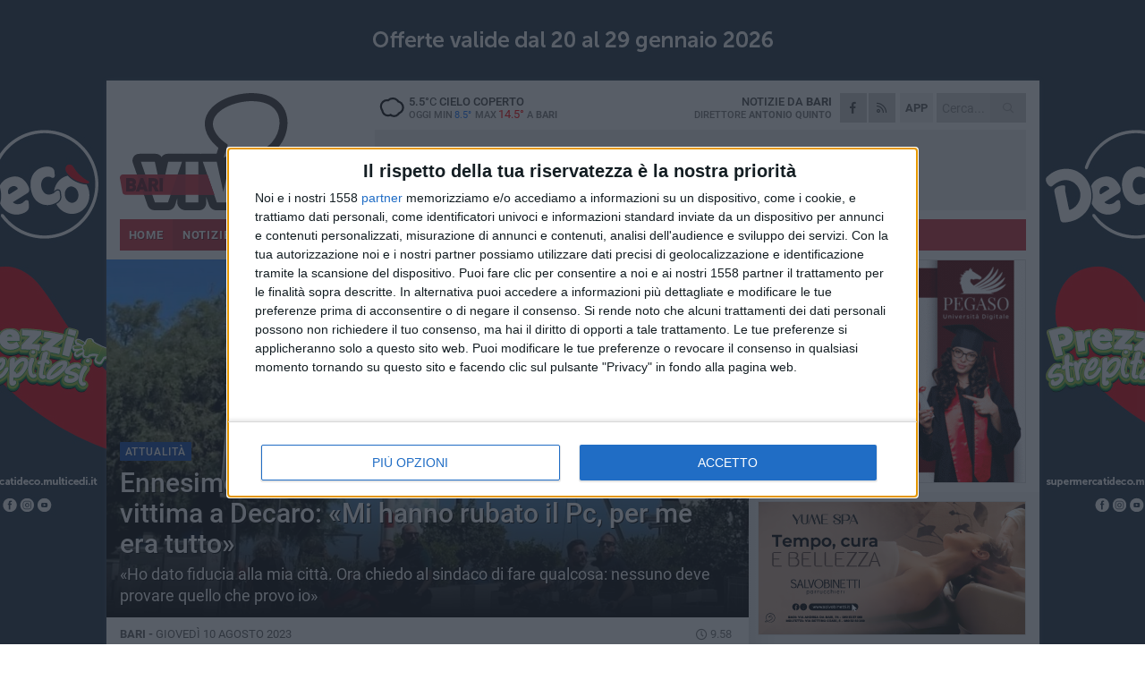

--- FILE ---
content_type: text/html; charset=utf-8
request_url: https://www.bariviva.it/notizie/ennesimo-furto-a-pane-e-pomodoro-la-lettera-della-vittima-a-decaro-mi-hanno-rubato-il-pc-per-me-era-tutto/
body_size: 20307
content:
<!DOCTYPE html>
<html lang="it" class="response svg fxd ">
<head prefix="og: http://ogp.me/ns# fb: http://ogp.me/ns/fb#">
    <title>Bari: Ennesimo furto a Pane e pomodoro, la lettera della vittima a Decaro: &#171;Mi hanno rubato il Pc, per me era tutto&#187;</title>
    <meta name="description" content="&#171;Ho dato fiducia alla mia citt&#224;. Ora chiedo al sindaco di fare qualcosa: nessuno deve provare quello che provo io&#187; " />
<meta name="viewport" content="width=device-width, initial-scale=1.0">    <meta name="apple-mobile-web-app-title" content="BariViva">
    <meta name="apple-mobile-web-app-status-bar-style" content="black-translucent">
<link rel="canonical" href="https://www.bariviva.it/notizie/ennesimo-furto-a-pane-e-pomodoro-la-lettera-della-vittima-a-decaro-mi-hanno-rubato-il-pc-per-me-era-tutto/" />    <link rel="amphtml" href="https://www.bariviva.it/amp/notizie/ennesimo-furto-a-pane-e-pomodoro-la-lettera-della-vittima-a-decaro-mi-hanno-rubato-il-pc-per-me-era-tutto/" />                    <link rel="apple-touch-icon" href="https://static.gocity.it/bariviva/img/touch-60.png">
    <link rel="apple-touch-icon" sizes="76x76" href="https://static.gocity.it/bariviva/img/touch-76.png">
    <link rel="apple-touch-icon" sizes="120x120" href="https://static.gocity.it/bariviva/img/touch-120.png">
    <link rel="apple-touch-icon" sizes="152x152" href="https://static.gocity.it/bariviva/img/touch-152.png">
    <link rel="icon" href="https://static.gocity.it/bariviva/img/favicon.ico" type="image/x-icon" />
    <link rel="icon" type="image/png" href="https://static.gocity.it/bariviva/img/favicon-32x32.png" sizes="32x32" />
    <link rel="icon" type="image/png" href="https://static.gocity.it/bariviva/img/favicon-16x16.png" sizes="16x16" />
    <link rel="alternate" type="application/rss+xml" href="https://www.bariviva.it/rss/" title="RSS feed BariViva" />
    <meta property="og:type" content="article" />
<meta property="og:url" content="https://www.bariviva.it/notizie/ennesimo-furto-a-pane-e-pomodoro-la-lettera-della-vittima-a-decaro-mi-hanno-rubato-il-pc-per-me-era-tutto/" />    <meta property="og:site_name" content="BariViva" />
<meta property="fb:app_id" content="468709354289690" />    <meta property="fb:pages" content="117976425539553" /><meta property="article:publisher" content="117976425539553" />    <meta property="og:title" content="Ennesimo furto a Pane e pomodoro, la lettera della vittima a Decaro: &#171;Mi hanno rubato il Pc, per me era tutto&#187;" />
    <meta property="og:description" content="&#171;Ho dato fiducia alla mia citt&#224;. Ora chiedo al sindaco di fare qualcosa: nessuno deve provare quello che provo io&#187; " />
    <meta property="og:image" content="https://bari.gocity.it/library/media/fb_img_1658212512577.jpg" />
    <meta property="article:section" content="Attualit&#224;" />
    <meta property="article:published_time" content="2023-08-10T07:58:51 GMT" />
    <meta property="article:modified_time" content="2023-08-10T07:58:51 GMT" />
<meta name="language" content="italian" /><meta name="google-site-verification" content="itugB4OP8UW48JFAh7S8iI_7HnJQH8sYlug-j7RgZtc" /><meta name="msvalidate.01" content="4BFAE9A7E4A3E9C22EA5C6CCD2C5FDE3" />    <link href="/bundles/css?v=dEeyNGnslQSdMQALmI0cEwyeZYLMDaeLtsKTp10fewU1" rel="preload" as="style" /><link href="/bundles/css?v=dEeyNGnslQSdMQALmI0cEwyeZYLMDaeLtsKTp10fewU1" rel="stylesheet"/>

    <link href="/bundles/deferred?v=EI2w7refD0IkrP_INU39w6BvGGKgAPw3aeDdDjBHlqI1" rel="preload" as="style" /><link href="/bundles/deferred?v=EI2w7refD0IkrP_INU39w6BvGGKgAPw3aeDdDjBHlqI1" rel="stylesheet"/>

    <link href="/bundles/icons?v=6URXDt_XKQp7_YTGi-536yZGVljGYpsX7yKYSj3eWm01" rel="preload" as="style" /><link href="/bundles/icons?v=6URXDt_XKQp7_YTGi-536yZGVljGYpsX7yKYSj3eWm01" rel="stylesheet"/>

    <link href="/style?v=142320" rel="stylesheet"><link href="/style?v=142320" rel="stylesheet" /><style>.svg #site-logo { background-image: url('https://static.gocity.it/bariviva/img/logo.svg');} .xmas.svg #site-logo { background-image: url('https://static.gocity.it/bariviva/img/logo-xmas.svg');} .svg .report-index #site .content, .report #site .content .section-logo span {background-image:url('https://static.gocity.it/bariviva/img/ireport.svg');} @media only screen and (max-width: 1023px) {.response.svg .collapse #site-logo { background-image: url('https://static.gocity.it/bariviva/img/logo-text-inv.svg'); }.response.svg.xmas .collapse #site-logo { background-image: url('https://static.gocity.it/bariviva/img/logo-text-inv-xmas.svg');}}
.ads-exp, .ads-exp a{max-height:70px;}</style>
    <script type="application/ld+json">[{ "@context": "http://schema.org", "@type":"WebSite","@id":"#website","name":"BariViva", "alternateName":"BariViva", "url":"https://www.bariviva.it", "potentialAction":{ "@type":"SearchAction","target":"https://www.bariviva.it/cerca/?search={search_term_string}","query-input":"required name=search_term_string"}}, { "@context": "http://schema.org", "@type":"Organization","@id":"#organization","name":"Viva Network","url":"http://www.vivanetwork.it", "logo":"http://www.vivanetwork.it/images/viva-network-logo.png", "sameAs":["https://www.facebook.com/viva24/"]}]</script>
    
        <script type="application/ld+json">{ "@context": "http://schema.org", "@type" : "NewsArticle", "headline" : "Ennesimo furto a Pane e pomodoro, la lettera della vittima a Decaro: «Mi hanno rubato il Pc, per me era tutto»", "alternativeHeadline" : "Ennesimo furto a Pane e pomodoro, la lettera della vittima a Decaro: «Mi hanno rubato il Pc, per me era tutto». «Ho dato fiducia alla mia città. Ora chiedo al sindaco di fare qualcosa: nessuno deve provare quello che provo io» ", "articleSection": "Attualità", "author":{"@type":"Person","name":"BariViva"}, "dateCreated" : "2023-08-10T07:58:51Z", "datePublished" : "2023-08-10T07:58:51Z", "dateModified" : "2023-08-10T07:58:51Z", "publisher":{"@type":"Organization","name":"BariViva", "logo":{"@type":"ImageObject","url":"https://static.gocity.it/bariviva/img/logo-text.png", "width" : 239, "height" : 36}}, "description" : "Un ennesimo furto è andato in scena nelle scorse ore a Pane e pomodoro, la più frequentata spiaggia cittadina. Vittime, stavolta, sono due ragazzi, che si sono addormentati in spiaggia e al risveglio si sono ritrovati completamente \"ripuliti\".Uno dei due ha deciso di denunciare il fatto scrivendo una lettera al sindaco Antonio Decaro:Dopo un'intera giornata fra carabinieri, posta, banca, ore a scavare nella sabbia (sotto gli occhi giudicanti e divertiti dei bagnanti) alla ricerca disperata e speranzosa di ritrovare qualcosa, ormai stanco e con lo stomaco definitivamente chiuso, mi ritrovo qui...", "mainEntityOfPage":{"@type":"URL"}, "url" : "https://www.bariviva.it/notizie/ennesimo-furto-a-pane-e-pomodoro-la-lettera-della-vittima-a-decaro-mi-hanno-rubato-il-pc-per-me-era-tutto/", "image":{"@type":"ImageObject","url":"https://bari.gocity.it/library/media/fb_img_1658212512577.jpg", "width":986, "height":657}}</script>

    
        <style>
    .bubble-color .btn.btn-action { background-color: #1549A2; border-color: #2E5EB3; box-shadow: 0px 1px 0px #123D88; }
    .bubble-color h3.story-title, .bubble-color span.story-title, div.bubble.bubble-color { background-color: #174dab; border-right: solid 4px #144599; }
    span.bubble-arrow.bubble-color { border-color: #174dab transparent transparent transparent; }
    div.bubble.bubble-color img { border-color: #123D88; }
    .page-index .index span.title { color: #174dab; }
        </style>

    <script async src="//pagead2.googlesyndication.com/pagead/js/adsbygoogle.js"></script>
<link rel="stylesheet" href="https://assets.evolutionadv.it/networkviva_it/networkviva_it-CLS.css"><script src="https://assets.evolutionadv.it/networkviva_it/networkviva_it.new.js" data-cfasync="false"></script>    </head>
<body class="non-graphic collapse splitted news ">
    
    <span class="ads-skin-containter" data-url="/adv/skin/99/"></span>
    <div id="site">
        <div id="main" class="container">
            <div id="header-wrapper">
    <div class="container">
        <header id="header">
            <div id="header-overlay"></div>
            <div id="header-main">
                <div id="header-logo">                    <div id="site-logo" >
                        <a href="/">BariViva</a>
                        <img class="print" src="https://static.gocity.it/bariviva/img/logo.png" />
                    </div>
                    <div id="header-fanpage">
                        <div id="fanpage">
                        <span class="fan-counter">13.392</span>
                            <a id="fanpage-button" href="https://www.facebook.com/bariviva.it/" target="_blank" rel="nofollow">FANPAGE</a>
                        </div>
                    </div>
                </div>
                <div id="header-logo-url" class="print">bariviva.it</div>
                <div id="header-middle">
                    <div id="header-middle-top">
                        <div id="header-meteo">
    <a href="/meteo/" title="Previsioni meteo a Bari"><div id="meteo-header" class="meteo-icon"><canvas width="28" height="28" data-icon="04n" data-color="" class="icon"></canvas></div></a>
        <div class="meteo">
            <a href="/meteo/" title="Previsioni meteo a Bari">
5.5<span>°C</span> cielo coperto                <div class="meteo-temp">Oggi Min<span class="meteo-min">8.5°</span>Max<span class="meteo-max">14.5°</span> a <strong>Bari</strong></div>
            </a>
        </div>

                        </div>
                        <div class="search-block">
                            <form action="/cerca/" method="GET">
                                <input type="search" class="search" name="search" placeholder="Cerca..." />
                                <button class="icon"><i class="far fa-search"></i></button>
                            </form>
                        </div>
<a href="http://m.bariviva.it/apps/download/"   target="_blank"  >
                            <div id="header-app">APP</div>
                        </a>                        <div id="header-social">
                            <a href="https://www.facebook.com/bariviva.it" target="_blank"><i class="fab fa-facebook-f social social-facebook"></i></a>                            <a href="/rss/" title="BariViva - Feed Rss"><i class="far fa-rss social social-rss"></i></a>
                        </div>
                        <div id="header-daily">
                            <p class="tagline">Notizie da <strong>Bari</strong><span>Direttore <strong>Antonio Quinto</strong></span></p>
                        </div>
                        <div class="clear"></div>
                    </div>
                    <div id="header-banner">

<div class="ads-containter" data-url="/adv/banner/5/"></div>
                    </div>
                    <div class="clear"></div>
                </div>
                <button type="button" id="menu-toggle" class="btn header-btn">
                    <span class="far fa-2x fa-bars"></span>
                    <span class="btn-undertext">Menu</span>
                </button><div id="mobile-weather">    <a href="/meteo/" title="Previsioni meteo a Bari"><div id="mobile-meteo-header" class="meteo-icon"><canvas width="28" height="28" data-icon="04n" data-color="white" class="icon"></canvas></div></a>
        <div class="meteo">
            <a href="/meteo/" title="Previsioni meteo a Bari">
5.5<span>°C</span> cielo coperto                <div class="meteo-temp">Oggi Min<span class="meteo-min">8.5°</span>Max<span class="meteo-max">14.5°</span> a <strong>Bari</strong></div>
            </a>
        </div>
</div>
            </div>
            <div class="clear"></div>
            <div id="menu">
                <nav>
                    <ul>

            <li class="firstitem">
                <a href="/" >HOME</a>
            </li>
            <li class="open">
                <a href="/notizie/" >NOTIZIE</a>
                <span class="expander"></span>
                <ul>
<li ><a href="/notizie/?cat=la-citta">Vita di città</a></li>
<li ><a href="/notizie/?cat=servizi-sociali">Servizi sociali</a></li>
<li ><a href="/notizie/?cat=territorio">Territorio</a></li>
<li ><a href="/notizie/?cat=bandi-e-concorsi">Bandi e concorsi</a></li>
<li class="open"><a href="/notizie/?cat=attualita">Attualità</a></li>
<li ><a href="/notizie/?cat=speciale">Speciale</a></li>
<li ><a href="/notizie/?cat=cronaca">Cronaca</a></li>
<li ><a href="/notizie/?cat=politica">Politica</a></li>
<li ><a href="/notizie/?cat=palazzo-di-citta">Enti locali</a></li>
<li ><a href="/notizie/?cat=turismo">Turismo</a></li>
                </ul>
            </li>
            <li >
                <a href="/sport/" >SPORT</a>
                <span class="expander"></span>
                <ul>
<li ><a href="/sport/?cat=calcio">Calcio</a></li>
<li ><a href="/sport/?cat=nuoto">Nuoto</a></li>
<li ><a href="/sport/?cat=arti-marziali">Arti Marziali</a></li>
<li ><a href="/sport/?cat=tennis">Tennis</a></li>
<li ><a href="/sport/?cat=volley">Volley</a></li>
<li ><a href="/sport/?cat=altri-sport">Altri sport</a></li>
                </ul>
            </li>
            <li >
                <a href="/rubriche/" >RUBRICHE</a>
                <span class="expander"></span>
                <ul>
<li ><a href="/rubriche/t-innova-per-la-tua-impresa/">T-innova per la tua impresa</a></li>
<li ><a href="/rubriche/il-mondo-wealth-management/">Il Mondo Wealth Management</a></li>
                </ul>
            </li>
            <li >
                <a href="/eventi/" >AGENDA</a>
            </li>
            <li >
                <a href="/ireport/" >iREPORT</a>
            </li>
            <li >
                <a href="/meteo/" >METEO</a>
            </li>
            <li >
                <a href="/video/" >VIDEO</a>
            </li>
            <li >
                <a href="/elezioni/" >AMMINISTRATIVE</a>
            </li>
<li class="search-block">
    <form action="/cerca/" method="GET">
        <input type="search" class="search" name="search" placeholder="Cerca..." />
        <button class="icon"><i class="far fa-search"></i></button>
    </form>
</li>
                    </ul>
                </nav>
            </div>
          </header>
    </div>
    <div class="clear"></div>
</div>


            <div class="ads-containter ads-mega ads-mega-page" data-url="/adv/banner/108/"></div>
            <div id="gctyvvadblck"></div>
            <div class="content-wrapper ">
                
                <div class="content-side-wrapper content-first">
                    
    <div class="content categorized">
        <article class=" mode2">
            <ul class="breadcrumbs noborder"><li><i class="far fa-angle-right"></i><a href="/" title="Home">Home</a></li><li><i class="far fa-angle-right"></i><a href="/notizie/" title="Notizie e aggiornamenti">Notizie e aggiornamenti</a></li></ul><script type="application/ld+json">{ "@context": "http://schema.org", "@type" : "BreadcrumbList", "itemListElement": [{ "@type": "ListItem", "position": 1, "item": { "@id": "https://www.bariviva.it/", "name": "Home" } },{ "@type": "ListItem", "position": 2, "item": { "@id": "https://www.bariviva.it/notizie/", "name": "Notizie e aggiornamenti" } }]}</script>
            <header>
                <figure><img src="https://bari.gocity.it/library/media/fb_img_1658212512577.jpg" class="responsive content-img" alt="Polizia a Pane e Pomodoro" /><figcaption class="content-img-caption">Polizia a Pane e Pomodoro</figcaption></figure>
                <div>
                    <span class="category"  style="color:#174dab; background-color:#174dab">Attualità</span><h1>Ennesimo furto a Pane e pomodoro, la lettera della vittima a Decaro: «Mi hanno rubato il Pc, per me era tutto»</h1><p class="tagline">«Ho dato fiducia alla mia città. Ora chiedo al sindaco di fare qualcosa: nessuno deve provare quello che provo io» <span></span></p>
                </div>
            </header>
            <div class="clear"></div>
            <div class="contentdate">
                <span class="datezone">Bari - </span>giovedì 10 agosto 2023
<span class="datetime"><i class="far fa-clock"></i> 9.58</span>                                            </div>
            <div class="ads-containter ads-page ads-content" data-url="/adv/banner/80/"></div>            <div class="sharing" data-url="https://www.bariviva.it/notizie/ennesimo-furto-a-pane-e-pomodoro-la-lettera-della-vittima-a-decaro-mi-hanno-rubato-il-pc-per-me-era-tutto/" data-title="Bari: Ennesimo furto a Pane e pomodoro, la lettera della vittima a Decaro: &#171;Mi hanno rubato il Pc, per me era tutto&#187;" data-counter="23" data-comments="0" data-app="468709354289690"></div>
            
            <div class="clear"></div>
            <div class="ads-containter ads-custom " ><div id="video-evo-player" class="player_evolution"><span class="evo-label-logo">Powered by <a target="_blank" href="https://evolutiongroup.digital/"><img src="https://evolutiongroup.digital/wp-content/themes/evolution_group/assets/static/logo/logo-evolutiongroup-black.svg" alt="powered by evolution group"></a></span></div></div>
            
            <div class="p first">Un ennesimo furto è andato in scena nelle scorse ore a Pane e pomodoro, la più frequentata spiaggia cittadina. Vittime, stavolta, sono due ragazzi, che si sono addormentati in spiaggia e al risveglio si sono ritrovati completamente "ripuliti".<br /><br />Uno dei due ha deciso di denunciare il fatto scrivendo una lettera al sindaco Antonio Decaro:<br /><br /><em>Dopo un'intera giornata fra carabinieri, posta, banca, ore a scavare nella sabbia (sotto gli occhi giudicanti e divertiti dei bagnanti) alla ricerca disperata e speranzosa di ritrovare qualcosa, ormai stanco e con lo stomaco definitivamente chiuso, mi ritrovo qui a scriverle di come due normalissimi ragazzi hanno deciso, o meglio, speravano, di passare una tranquilla serata su quella spiaggia che dovrebbe essere un punto di ritrovo, una perla della nostra città, ma che hanno commesso l'imperdonabile errore di addormentarsi per 30, massimo 40 minuti. Ed è così che, come solo nelle migliori favole accade, puff come per magia erano sparite tutte le nostre borse, con annessi documenti, chiavi dell'auto, cellulare, carte di credito, una chiavetta con foto personali, ricordi e ciliegina sulla torta, un bel MacBook, di cui principalmente non mi interessa il valore economico, ossia i 2mila euro che ora non posso permettermi di spendere per riacquistarlo, dato che intelligentemente ho deciso di morire di fame facendo il musicista; ma un valore non posso darlo a tutto il lavoro, i progetti, le registrazioni create in questi tre anni, tutto ciò che preparavo per il mio futuro. Di questo forse loro non ne sapranno mai nulla, invece io, non potrò perdonarmelo mai, perché mi hanno tolto TUTTO, ecco cos'era per me quel pc, il mio passato, ma anche il mio futuro e non posso che colpevolizzarmi per aver dato scioccamente fiducia alla mia città e a chi la abita, ovviamente non eravamo soli in spiaggia, ma nessuno ha visto niente. Quello che le chiedo io, da umile cittadino, senza alcuna intenzione di colpevolizzarla, è di provare a fare qualcosa, che siano controlli, videosorveglianza, luci, o qualsiasi altro provvedimento che sicuramente, chi di competenza, meglio sa essere utile rispetto ad un ragazzo incosciente, che con le sue parole colme di rabbia e ribrezzo, spera solo che nessun altro mai possa provare quello che abbiamo vissuto noi in queste ore.</em><div class="fb-quote"></div></div>
                    </article>
        
        <ul class="tags bottom"><li>Pane e Pomodoro</li></ul>

    <div class="index-wrapper">
        <div class="index-list index-list-mode10 index-list-2">
                <div class="index">
                    
<a href="/notizie/amleto-magellano-ucciso-da-almeno-dieci-coltellate-fatale-il-colpo-al-cuore/" ><div class="boxed-img"><img src="https://bari.gocity.it/library/media/bigbox_amleto_magellano(1).jpg" alt="Amleto Magellano ucciso da almeno dieci coltellate, fatale il colpo al cuore" /></div></a>                                        <div class="boxed-title boxed-title-dated ">
<span class="date">
                                
                                21 gennaio 2026
                            </span>                        <span class="title"><a href="/notizie/amleto-magellano-ucciso-da-almeno-dieci-coltellate-fatale-il-colpo-al-cuore/" >Amleto Magellano ucciso da almeno dieci coltellate, fatale il colpo al cuore</a></span>
                                            </div>
                </div>
                <div class="index">
                    
<a href="/notizie/spaccio-di-droga-tre-arresti-dei-carabinieri-a-bitritto/" ><div class="boxed-img"><img src="https://bari.gocity.it/library/media/bigbox_3_(1)(1).jpg" alt="Spaccio di droga, tre arresti dei Carabinieri a Bitritto" /></div></a>                                        <div class="boxed-title boxed-title-dated ">
<span class="date">
                                
                                21 gennaio 2026
                            </span>                        <span class="title"><a href="/notizie/spaccio-di-droga-tre-arresti-dei-carabinieri-a-bitritto/" >Spaccio di droga, tre arresti dei Carabinieri a Bitritto</a></span>
                                            </div>
                </div>
        </div>
    </div>
        
<div class="ads-containter ads-custom  ads-page ads-content ads-content-btm"><div class="PCT2587"><script>if("none"!=window.getComputedStyle(document.currentScript.parentElement.parentElement).getPropertyValue("display")){var e=document.createElement("ins");e.setAttribute("data-revive-zoneid","2587"),e.setAttribute("data-revive-id","e590432163035a6e5fc26dac29dd7e0b"),document.currentScript.parentElement.appendChild(e)}</script><script async src="//adv.presscommtech.com/www/delivery/asyncjs.php"></script></div></div>
        <div class="comments" id="comments"><div class="fb-comments" data-href="https://www.bariviva.it/notizie/ennesimo-furto-a-pane-e-pomodoro-la-lettera-della-vittima-a-decaro-mi-hanno-rubato-il-pc-per-me-era-tutto/" data-width="100%" data-numposts="5" ></div><div class="clear"></div></div>
        <ins data-revive-zoneid="2584" data-revive-id="e590432163035a6e5fc26dac29dd7e0b"></ins><script async src="//adv.presscommtech.com/www/delivery/asyncjs.php"></script>
<div class="ads-containter ads-page" data-url="/adv/banner/93/"></div>
<div class="ads-containter ads-page" data-url="/adv/banner/81/"></div>
 <div class="ads ads-responsive g-ads" ><ins class="adsbygoogle" style="display:block;width:468px;height:60px" data-ad-client="ca-pub-7787459891407465" data-ad-slot="7721169835" ></ins><script>(adsbygoogle = window.adsbygoogle || []).push({});</script></div>
        
            <div class="story-wrapper tag-story">
            <span class="story-title bubble">Altri contenuti a tema</span>
            <span class="bubble-arrow"></span>
        <div class="story-list">
                <div class="story ">
                        
                            <a href="/notizie/terzo-aperitivo-ecologico-a-bari-venerdi-a-pane-e-pomodoro-per-ripulire-la-spiaggia/" >
                                <img src="https://bari.gocity.it/library/media/big_raw_bus_1.jpg" alt="Terzo aperitivo ecologico a Bari, venerd&#236; a Pane e Pomodoro per ripulire la spiaggia" />
                            </a>
                                                                        <span class="storycategory"   style="color:#853d4e;background-color:#853d4e"  >Vita di città</span>                        <span class="title"><a href="/notizie/terzo-aperitivo-ecologico-a-bari-venerdi-a-pane-e-pomodoro-per-ripulire-la-spiaggia/" >Terzo aperitivo ecologico a Bari, venerd&#236; a Pane e Pomodoro per ripulire la spiaggia</a></span>
<span class="subtitle">In programma dalle 18 talk divulgativo, un’attivit&#224; di clean up e un momento conviviale finale</span>                </div>
                <div class="story ">
                        
                            <a href="/notizie/presunte-molestie-ad-una-bambina-scoppia-il-caos-a-pane-e-pomodoro/" >
                                <img src="https://bari.gocity.it/library/media/big_img_20220514_153349_1.jpg" alt="Presunte molestie ad una bambina: scoppia il caos a Pane e Pomodoro" />
                            </a>
                                                                        <span class="storycategory"   style="color:#CA173C;background-color:#CA173C"  >Cronaca</span>                        <span class="title"><a href="/notizie/presunte-molestie-ad-una-bambina-scoppia-il-caos-a-pane-e-pomodoro/" >Presunte molestie ad una bambina: scoppia il caos a Pane e Pomodoro</a></span>
<span class="subtitle">L&#39;episodio &#232; accaduto nella mattinata di domenica 21 settembre</span>                </div>
                <div class="story ">
                        
                            <a href="/notizie/lupo-racconta-spettacolo-per-bimbi-alla-spiagga-di-pane-e-pomodoro/" >
                                <img src="https://bari.gocity.it/library/media/big_marianna_di_muro_live.jpg" alt="“Lupo racconta”, spettacolo per bimbi alla spiagga di &quot;Pane e Pomodoro&quot;" />
                            </a>
                                                                        <span class="storycategory"   style="color:#2774C9;background-color:#2774C9"  >Eventi e cultura</span>                        <span class="title"><a href="/notizie/lupo-racconta-spettacolo-per-bimbi-alla-spiagga-di-pane-e-pomodoro/" >“Lupo racconta”, spettacolo per bimbi alla spiagga di &quot;Pane e Pomodoro&quot;</a></span>
<span class="subtitle">Appuntamento sabato 16 agosto con l&#39;associazione Madim&#249;</span>                </div>
                <div class="story ">
                        
                            <a href="/notizie/luce-a-pane-e-pomodoro-rafforzata-illuminazione-sulla-spiaggia-di-bari/" >
                                <img src="https://bari.gocity.it/library/media/big_31_07_25_rafforzato_l_impianto_di_pubblica_illuminazione_sulla_spiaggia_di_pane_e_pomodoro_2j.jpg" alt="Luce a Pane e Pomodoro: rafforzata illuminazione sulla spiaggia di Bari" />
                            </a>
                                                                        <span class="storycategory"   style="color:#137738;background-color:#137738"  >Territorio</span>                        <span class="title"><a href="/notizie/luce-a-pane-e-pomodoro-rafforzata-illuminazione-sulla-spiaggia-di-bari/" >Luce a Pane e Pomodoro: rafforzata illuminazione sulla spiaggia di Bari</a></span>
<span class="subtitle">Operazioni di potenziamento e ampliamento dell&#39;impianto di pubblica illuminazione</span>                </div>
                <div class="story ">
                        
                            <a href="/notizie/si-denuda-davanti-ad-una-minore-e-rischia-il-linciaggio-a-pane-e-pomodoro/" >
                                <img src="https://bari.gocity.it/library/media/big_bari(16).jpg" alt="Si denuda davanti ad una minore e rischia il linciaggio a Pane e Pomodoro" />
                            </a>
                                                                        <span class="storycategory"   style="color:#CA173C;background-color:#CA173C"  >Cronaca</span>                        <span class="title"><a href="/notizie/si-denuda-davanti-ad-una-minore-e-rischia-il-linciaggio-a-pane-e-pomodoro/" >Si denuda davanti ad una minore e rischia il linciaggio a Pane e Pomodoro</a></span>
<span class="subtitle">Sul posto tempestivo l&#39;intervento della Polizia Locale</span>                </div>
                <div class="story ">
                        
                            <a href="/notizie/la-magia-delle-lanterne-ha-illuminato-il-mare-di-pane-e-pomodoro/" >
                                <img src="https://bari.gocity.it/library/media/big_img_20241224_wa0012.jpg" alt="La magia delle lanterne ha illuminato il mare di Pane e Pomodoro" />
                            </a>
                                                                                                <span class="title"><a href="/notizie/la-magia-delle-lanterne-ha-illuminato-il-mare-di-pane-e-pomodoro/" >La magia delle lanterne ha illuminato il mare di Pane e Pomodoro</a></span>
<span class="subtitle">&quot;La cerimonia delle lanterne&quot; di Lilt &#232; andata in scena domenica sera a Bari</span>                </div>
                <div class="story ">
                        
                            <a href="/notizie/la-cerimonia-delle-lanterne-la-lilt-bari-accende-la-speranza-sulla-spiaggia-di-pane-e-pomodoro/" >
                                <img src="https://bari.gocity.it/library/media/big_fb_img_1502707495235.jpg" alt="&quot;La Cerimonia delle Lanterne&quot;. La LILT Bari accende la speranza sulla spiaggia di Pane e Pomodoro" />
                            </a>
                                                                                                <span class="title"><a href="/notizie/la-cerimonia-delle-lanterne-la-lilt-bari-accende-la-speranza-sulla-spiaggia-di-pane-e-pomodoro/" >&quot;La Cerimonia delle Lanterne&quot;. La LILT Bari accende la speranza sulla spiaggia di Pane e Pomodoro</a></span>
<span class="subtitle">Appuntamento domenica 22 dicembre all&#39;imbrunire</span>                </div>
                <div class="story ">
                        
                            <a href="/notizie/maltempo-a-bari-torna-il-divieto-di-balneazione-a-pane-e-pomodoro/" >
                                <img src="https://bari.gocity.it/library/media/big_lo_stop_a_pane_e_pomodoroj.jpg" alt="Maltempo a Bari, torna il divieto di balneazione a Pane e Pomodoro" />
                            </a>
                                                                                                <span class="title"><a href="/notizie/maltempo-a-bari-torna-il-divieto-di-balneazione-a-pane-e-pomodoro/" >Maltempo a Bari, torna il divieto di balneazione a Pane e Pomodoro</a></span>
<span class="subtitle">Le intense piogge di ieri hanno fatto emergere di nuovo il problema, prima volta quest&#39; anno</span>                </div>
        </div>
    </div>

<div class="ads-containter ads-custom  ads-page ads-content"><div class="PCT2588"><script>if("none"!=window.getComputedStyle(document.currentScript.parentElement.parentElement).getPropertyValue("display")){var e=document.createElement("ins");e.setAttribute("data-revive-zoneid","2588"),e.setAttribute("data-revive-id","e590432163035a6e5fc26dac29dd7e0b"),document.currentScript.parentElement.appendChild(e)}</script><script async src="//adv.presscommtech.com/www/delivery/asyncjs.php"></script></div></div>
<div class="banner banner-color banner-newsletter">
    <div class="banner-right-side">
        <div class="banner-right-side-inside">
            <span class="newsletter-title">Iscriviti alla Newsletter</span>
<form action="/newsletter/" data-ajax="true" data-ajax-loading="#newsletter-loading" data-ajax-mode="replace" data-ajax-update="#newsletter-result" id="form0" method="post">                <input class="text buttoned" name="email" id="email" placeholder="Indirizzo e-mail" data-val="true" type="email" />
                        <button type="submit" class="button buttoned" id="newsletter-signup">Iscriviti</button>
                        <span class="newsletter-result" id="newsletter-result"></span>
                        <span class="newsletter-loading" id="newsletter-loading" style="display:none"><img src="/contents/img/UI/rolling.gif" alt="loading"/></span>
                        <span class="newsletter-validation-error" data-valmsg-for="email" data-valmsg-replace="true"></span>
</form>        </div><span class="bubble-arrow"></span>
        <span class="newsletter-info">Iscrivendoti accetti i <a href="/info/privacy/newsletter/" rel="nofollow">termini</a> e la <a href="/info/privacy/" rel="nofollow">privacy policy</a></span>
    </div>
    <div class="banner-left-side">
        <img src="/contents/img/UI/newsletter-email.png" alt="Newsletter" width="100"/>
        <div class="clear"></div>
        Ricevi aggiornamenti e contenuti da Bari <span>gratis</span> nella tua e-mail
    </div>
    <div class="clear"></div>
</div>
        
    <div class="index-wrapper">
        <div class="index-list index-list-mode10 index-list-8">
                <div class="index">
                    
<a href="/sport/mercato-ssc-bari-mavraj-ceduto-in-polonia/" ><div class="boxed-img"><img src="https://bari.gocity.it/library/media/bigbox_616821558_1324514076383296_8927088126085062493_n.jpg" alt="Mercato SSC Bari, Mavraj ceduto in Polonia" /></div></a>                                        <div class="boxed-title boxed-title-dated ">
<span class="date">
                                
                                21 gennaio 2026
                            </span>                        <span class="title"><a href="/sport/mercato-ssc-bari-mavraj-ceduto-in-polonia/" >Mercato SSC Bari, Mavraj ceduto in Polonia</a></span>
                                            </div>
                </div>
                <div class="index">
                    
<a href="/notizie/doppio-incidente-sulla-tangenziale-di-bari/" ><div class="boxed-img"><img src="https://bari.gocity.it/library/media/bigbox_618694830_933982485644834_8083220757417911413_n_(1).jpg" alt="Doppio incidente sulla tangenziale di Bari" /></div></a>                                        <div class="boxed-title boxed-title-dated ">
<span class="date">
                                
                                21 gennaio 2026
                            </span>                        <span class="title"><a href="/notizie/doppio-incidente-sulla-tangenziale-di-bari/" >Doppio incidente sulla tangenziale di Bari</a></span>
                                            </div>
                </div>
                <div class="index">
                    
<a href="/sport/cesena-bari-affidata-a-marinelli-precedenti-e-statistiche/" ><div class="boxed-img"><img src="https://bari.gocity.it/library/media/bigbox_marinelli.jpg" alt="Cesena-Bari affidata a Marinelli: precedenti e statistiche" /></div></a>                                        <div class="boxed-title boxed-title-dated ">
<span class="date">
                                
                                21 gennaio 2026
                            </span>                        <span class="title"><a href="/sport/cesena-bari-affidata-a-marinelli-precedenti-e-statistiche/" >Cesena-Bari affidata a Marinelli: precedenti e statistiche</a></span>
                                            </div>
                </div>
                <div class="index">
                    
<a href="/notizie/bambino-di-10-mesi-morto-al-policlinico-di-bari-per-un-ustione/" ><div class="boxed-img"><img src="https://bari.gocity.it/library/media/bigbox_policlinicoj.jpg" alt="Bambino di 10 mesi morto al Policlinico di Bari per un'ustione" /></div></a>                                        <div class="boxed-title boxed-title-dated ">
<span class="date">
                                
                                21 gennaio 2026
                            </span>                        <span class="title"><a href="/notizie/bambino-di-10-mesi-morto-al-policlinico-di-bari-per-un-ustione/" >Bambino di 10 mesi morto al Policlinico di Bari per un&#39;ustione</a></span>
                                            </div>
                </div>
                <div class="index">
                    
<a href="/sport/moreno-longo-ri-presentato-alla-stampa-giovedi-22-gennaio/" ><div class="boxed-img"><img src="https://bari.gocity.it/library/media/bigbox_20250424_124633.jpg" alt="Moreno Longo (ri)presentato alla stampa giovedì 22 gennaio" /></div></a>                                        <div class="boxed-title boxed-title-dated ">
<span class="date">
                                
                                21 gennaio 2026
                            </span>                        <span class="title"><a href="/sport/moreno-longo-ri-presentato-alla-stampa-giovedi-22-gennaio/" >Moreno Longo (ri)presentato alla stampa gioved&#236; 22 gennaio</a></span>
                                            </div>
                </div>
                <div class="index">
                    
<a href="/notizie/trasporto-di-bovini-irregolare-sulla-a14-sanzione-da-oltre-8-000-euro/" ><div class="boxed-img"><img src="https://bari.gocity.it/library/media/bigbox_polizia_bari(4).jpg" alt="Trasporto di bovini irregolare sulla A14: sanzione da oltre 8.000 euro" /></div></a>                                        <div class="boxed-title boxed-title-dated ">
<span class="date">
                                
                                21 gennaio 2026
                            </span>                        <span class="title"><a href="/notizie/trasporto-di-bovini-irregolare-sulla-a14-sanzione-da-oltre-8-000-euro/" >Trasporto di bovini irregolare sulla A14: sanzione da oltre 8.000 euro</a></span>
                                            </div>
                </div>
                <div class="index">
                    
<a href="/notizie/rocky-malatesta-nominato-come-presidente-dell-accademia-di-belle-arti-di-bari/" ><div class="boxed-img"><img src="https://bari.gocity.it/library/media/bigbox_rocky_malatesta_accademia_di_belle_arti.jpg" alt="Rocky Malatesta nominato come presidente dell'Accademia di Belle Arti di Bari" /></div></a>                                        <div class="boxed-title boxed-title-dated ">
<span class="date">
                                
                                21 gennaio 2026
                            </span>                        <span class="title"><a href="/notizie/rocky-malatesta-nominato-come-presidente-dell-accademia-di-belle-arti-di-bari/" >Rocky Malatesta nominato come presidente dell&#39;Accademia di Belle Arti di Bari</a></span>
                                            </div>
                </div>
                <div class="index">
                    
<a href="/sport/ssc-bari-mister-longo-ha-diretto-il-suo-primo-allenamento/" ><div class="boxed-img"><img src="https://bari.gocity.it/library/media/bigbox_6771_rfzz5m8dolv52drr0hnnj.jpg" alt="SSC Bari, mister Longo ha diretto il suo primo allenamento" /></div></a>                                        <div class="boxed-title boxed-title-dated ">
<span class="date">
                                
                                21 gennaio 2026
                            </span>                        <span class="title"><a href="/sport/ssc-bari-mister-longo-ha-diretto-il-suo-primo-allenamento/" >SSC Bari, mister Longo ha diretto il suo primo allenamento</a></span>
                                            </div>
                </div>
        </div>
    </div>

    </div>

                </div>
                <div class="right-side-wrapper">
                    
    
    
    <div class="ads-containter ads-side" data-url="/adv/banner/80/"></div>
    <div class="right-pack">
<div class="ads-containter ads-side" data-url="/adv/banner/93/"></div>
<div class="ads-containter ads-side" data-url="/adv/banner/81/"></div>
<div class="ads-native-container " data-url="/adv/native/31/"></div><div class="clear"></div>

<div class="ads-containter ads-custom  ads-side"><div class="PCT2587"><script>if("none"!=window.getComputedStyle(document.currentScript.parentElement.parentElement).getPropertyValue("display")){var e=document.createElement("ins");e.setAttribute("data-revive-zoneid","2587"),e.setAttribute("data-revive-id","e590432163035a6e5fc26dac29dd7e0b"),document.currentScript.parentElement.appendChild(e)}</script><script async src="//adv.presscommtech.com/www/delivery/asyncjs.php"></script></div></div>
    </div>
    <div class="right-pack right-pack-light">
<div class="ads-containter ads-custom  ads-side"><div class="PCT2588"><script>if("none"!=window.getComputedStyle(document.currentScript.parentElement.parentElement).getPropertyValue("display")){var e=document.createElement("ins");e.setAttribute("data-revive-zoneid","2588"),e.setAttribute("data-revive-id","e590432163035a6e5fc26dac29dd7e0b"),document.currentScript.parentElement.appendChild(e)}</script><script async src="//adv.presscommtech.com/www/delivery/asyncjs.php"></script></div></div>
<div class="ads-containter" data-url="/adv/banner/82/"></div>
        <div id="right-affix">
    <div class="side-wrapper">
            <div class="side-title">Pi&#249; letti questa settimana</div>
        <div class="side-list">
                <div class="side ">
                    <a href="/notizie/vortice-maestrale-sugli-strisciuglio-ultimo-atto-un-prosciolto-e-un-assolto/" >
                        
<img src="https://bari.gocity.it/library/media/box_corte.jpg" alt="&quot;Vortice-Maestrale&quot; sugli Strisciuglio. Ultimo atto: un prosciolto e un assolto" />                                                                            <span class="date">sabato 17 gennaio</span>
                                                <span class="title">&quot;Vortice-Maestrale&quot; sugli Strisciuglio. Ultimo atto: un prosciolto e un assolto</span>
                    </a>
                </div>
                <div class="side ">
                    <a href="/notizie/un-incidente-stradale-fa-scattare-i-controlli-arrestato-37enne-sorpreso-con-9-chili-di-droga-in-casa/" >
                        
<img src="https://bari.gocity.it/library/media/box_sostanze_stupefacentij(1).jpg" alt="Un incidente stradale fa scattare i controlli: arrestato 37enne sorpreso con 9 chili di droga in casa" />                                                                            <span class="date">luned&#236; 19 gennaio</span>
                                                <span class="title">Un incidente stradale fa scattare i controlli: arrestato 37enne sorpreso con 9 chili di droga in casa</span>
                    </a>
                </div>
                <div class="side ">
                    <a href="/notizie/amleto-magellano-chi-era-il-39enne-ucciso-al-quartiere-carrassi/" >
                        
<img src="https://bari.gocity.it/library/media/box_amleto_magellano.jpg" alt="Amleto Magellano, chi era il 39enne ucciso al quartiere Carrassi" />                                                                            <span class="date">luned&#236; 19 gennaio</span>
                                                <span class="title">Amleto Magellano, chi era il 39enne ucciso al quartiere Carrassi</span>
                    </a>
                </div>
                <div class="side ">
                    <a href="/notizie/tentato-omicidio-e-omicidio-nel-carcere-di-bari-due-arresti/" >
                        
<img src="https://bari.gocity.it/library/media/box_img_20240817_222612.jpg" alt="Tentato omicidio e omicidio nel carcere di Bari, due arresti" />                                                                            <span class="date">gioved&#236; 15 gennaio</span>
                                                <span class="title">Tentato omicidio e omicidio nel carcere di Bari, due arresti</span>
                    </a>
                </div>
                <div class="side ">
                    <a href="/notizie/accoltellato-per-strada-40enne-muore-dopo-la-corsa-al-policlinico/" >
                        
<img src="https://bari.gocity.it/library/media/box_bari(42).jpg" alt="Accoltellato per strada, 39enne muore dopo la corsa al Policlinico" />                                                                            <span class="date">sabato 17 gennaio</span>
                                                <span class="title">Accoltellato per strada, 39enne muore dopo la corsa al Policlinico</span>
                    </a>
                </div>
                <div class="side ">
                    <a href="/notizie/titti-divella-presenta-a-bari-frammenti/" >
                        
<img src="https://bari.gocity.it/library/media/box_titti_divella.jpg" alt="Titti Divella presenta a Bari “Frammenti”" />                                                                            <span class="date">marted&#236; 13 gennaio</span>
                                                <span class="title">Titti Divella presenta a Bari “Frammenti”</span>
                    </a>
                </div>
        </div>
    </div>
         <div class="ads  g-ads" ><ins class="adsbygoogle" style="display:block;width:300px;height:250px" data-ad-client="ca-pub-7787459891407465" data-ad-slot="3082067039" ></ins><script>(adsbygoogle = window.adsbygoogle || []).push({});</script></div>
    </div></div>


    

                </div>
            </div>
            <div class="clear"></div>
            <div class="clear"></div>
<div id="prefooter-wrapper">
    <div class="container">
<nav id="footer-menu">
        <ul>
                <li class="container"><a href="/notizie/" title="Notizie" >Notizie da Bari</a>
                        <ul>
<li><a href="/notizie/?cat=la-citta" title="Vita di città">Vita di città</a></li><li><a href="/notizie/?cat=servizi-sociali" title="Servizi sociali">Servizi sociali</a></li><li><a href="/notizie/?cat=territorio" title="Territorio">Territorio</a></li><li><a href="/notizie/?cat=bandi-e-concorsi" title="Bandi e concorsi">Bandi e concorsi</a></li><li><a href="/notizie/?cat=attualita" title="Attualità">Attualità</a></li><li><a href="/notizie/?cat=speciale" title="Speciale">Speciale</a></li><li><a href="/notizie/?cat=cronaca" title="Cronaca">Cronaca</a></li><li><a href="/notizie/?cat=politica" title="Politica">Politica</a></li><li><a href="/notizie/?cat=palazzo-di-citta" title="Enti locali">Enti locali</a></li><li><a href="/notizie/?cat=turismo" title="Turismo">Turismo</a></li>                        </ul>
                </li>
                <li class="container"><a href="/sport/" title="Sport" >Notizie sportive</a>
                        <ul>
<li><a href="/sport/?cat=calcio" title="Calcio">Calcio</a></li><li><a href="/sport/?cat=nuoto" title="Nuoto">Nuoto</a></li><li><a href="/sport/?cat=arti-marziali" title="Arti Marziali">Arti Marziali</a></li><li><a href="/sport/?cat=tennis" title="Tennis">Tennis</a></li><li><a href="/sport/?cat=volley" title="Volley">Volley</a></li><li><a href="/sport/?cat=altri-sport" title="Altri sport">Altri sport</a></li>                        </ul>
                </li>
                <li class="container"><a href="/rubriche/" title="Rubriche" >Le Rubriche di BariViva</a>
                        <ul>
<li><a href="/rubriche/t-innova-per-la-tua-impresa/" title="T-innova per la tua impresa">T-innova per la tua impresa</a></li><li><a href="/rubriche/il-mondo-wealth-management/" title="Il Mondo Wealth Management">Il Mondo Wealth Management</a></li>                        </ul>
                </li>
                <li class="container"><a href="/eventi/" title="Agenda eventi" >Agenda eventi di Bari</a>
                </li>
                <li class="container"><a href="/ireport/" title="iReport le segnalazioni dei lettori" >Segnalazioni iReport</a>
                </li>
                <li class="container"><a href="/meteo/" title="Previsioni meteo per Bari" >Previsioni meteo</a>
                </li>
                <li class="container"><a href="/video/" title="BariViva TV: i video della redazione" >Video</a>
                </li>
                <li class="container"><a href="/elezioni/" title="Elezioni amministrative" >Elezioni amministrative 2019 a Bari</a>
                </li>
        </ul>
</nav>


        <div class="fixed-block-wrapper">
            <div class="fixed-block" id="footer-side">
<a href="http://m.bariviva.it/apps/download/"  target="_blank" >
                                                   <div id="footer-app-logo" class="left" style="background-image: url('https://static.gocity.it/bariviva/img/app.png')" ></div>
<div id="footer-app-qrcode" class="left" style="background-image: url('https://static.gocity.it/bariviva/img/app-qr.png')" ></div>                                                   <div id="footer-app">
                                                       <span>BariViva APP</span>
                                                       <p>
                                                           Scarica l&#39;applicazione per iPhone, iPad e Android e ricevi notizie push
                                                       </p>
                                                   </div>
                                               </a>
                    <div class="clear"></div>
                <div class="other-block"><a id="newsletter"></a>
                    <span>Iscriviti alla Newsletter</span>
                    <p>
                        Registrati per ricevere aggiornamenti e contenuti da Bari nella tua casella di posta <small>Iscrivendoti accetti i <a href="/info/privacy/newsletter/" rel="nofollow">termini</a> e la <a href="/info/privacy/" rel="nofollow">privacy policy</a></small>
                    </p>
<form action="/newsletter/" data-ajax="true" data-ajax-loading="#ft-newsletter-loading" data-ajax-mode="replace" data-ajax-update="#ft-newsletter-result" id="form1" method="post">                        <span class="newsletter-result" id="ft-newsletter-result"></span>
                        <span class="newsletter-loading" id="ft-newsletter-loading"><img src="/contents/img/UI/rolling.gif" alt="loading" /></span>
                        <span class="newsletter-validation-error" data-valmsg-for="email" data-valmsg-replace="true"></span>
                        <input class="text buttoned" name="email" id="ft-email" placeholder="Indirizzo e-mail" data-val="true" type="email" />
                        <button type="submit" class="button buttoned" id="ft-newsletter-signup">Iscriviti</button>
</form>                </div>
            </div>
            <div class="clear"></div>
        </div>
    </div>
    <div class="clear"></div>
</div>
<div id="footer-wrapper">
    <div class="container">      
            <div id="footer-logo">
                <a title="InnovaNews" href="http://www.innovanews.it" rel="nofollow" target="_blank"><img alt="InnovaNews" src="https://static.gocity.it/bariviva/img/innovanews.svg" /></a>
            </div>
            <div id="footer-links">
        <ul>
                <li ><a href="/info/" title="Contatti"  >Contatti</a></li>
                <li ><a href="/info/privacy/" title="Policy e Privacy"  >Policy e Privacy</a></li>
                <li class="badge"><a href="https://www.gocity.it/" title="GoCity News Platform"  rel="nofollow"   target="_blank" >GoCity News Platform</a></li>
        </ul>
   </div>

        <div class="clear"></div>
    </div>
</div>
<div id="postfooter-wrapper"><div class="container" id="postfooter"><div id="footer-daily">Notizie da <strong>Bari</strong><span>Direttore <strong>Antonio Quinto</strong></span></div>&#169; 2001-2026 BariViva &#232; un portale gestito da InnovaNews srl. Partita iva 08059640725. Testata giornalistica registrata presso il Tribunale di Trani. Tutti i diritti riservati.
</div></div>
<div id="network-footer-wrapper">
        <div class="container">
<div id="network-footer-logo"><a   title="Viva Network"     href="http://www.vivanetwork.it" rel="nofollow" target="_blank"  ><img   alt="Viva Network"   src="https://static.gocity.it/traniviva/img/network.svg" /></a></div>            <div id="network-footer-links">
                    <ul>
                            <li class="network-current"><a href="https://www.bariviva.it" title="Notizie da BariViva"   rel="nofollow"   >Bari</a></li>
                            <li ><a href="https://www.andriaviva.it" title="Notizie da AndriaViva"   rel="nofollow"   >Andria</a></li>
                            <li ><a href="https://www.barlettaviva.it" title="Notizie da BarlettaViva"   rel="nofollow"   >Barletta</a></li>
                            <li ><a href="https://www.bisceglieviva.it" title="Notizie ed eventi da BisceglieViva"   rel="nofollow"   >Bisceglie</a></li>
                            <li ><a href="https://www.bitontoviva.it" title="Notizie da BitontoViva"   rel="nofollow"   >Bitonto</a></li>
                            <li ><a href="https://www.canosaviva.it" title="Notizie di Canosa di Puglia da CanosaViva"   rel="nofollow"   >Canosa</a></li>
                            <li ><a href="https://www.cerignolaviva.it" title="Notizie di Cerignola da CerignolaViva"   rel="nofollow"   >Cerignola</a></li>
                            <li ><a href="https://www.coratoviva.it" title="Notizie da CoratoViva"   rel="nofollow"   >Corato</a></li>
                            <li ><a href="https://www.giovinazzoviva.it" title="Notizie da GiovinazzoViva"   rel="nofollow"   >Giovinazzo</a></li>
                            <li ><a href="http://www.margheritaviva.it" title="Notizie da MargheritaViva"   rel="nofollow"   >Margherita di Savoia</a></li>
                            <li ><a href="http://www.minervinoviva.it" title="Notizie di Minervino Murge da MinervinoViva"   rel="nofollow"   >Minervino</a></li>
                            <li ><a href="http://www.modugnoviva.it" title="Notizie da ModugnoViva"   rel="nofollow"   >Modugno</a></li>
                            <li ><a href="https://www.molfettaviva.it" title="Notizie da MolfettaViva"   rel="nofollow"   >Molfetta</a></li>
                            <li ><a href="https://www.pugliaviva.it" title="Notizie dalla Puglia"   rel="nofollow"   >Puglia</a></li>
                            <li ><a href="https://www.ruvoviva.it" title="Notizie di Ruvo di Puglia da RuvoViva"   rel="nofollow"   >Ruvo</a></li>
                            <li ><a href="http://www.sanferdinandoviva.it" title="Notizie di San Ferdinando di Puglia da SanFerdinandoViva"   rel="nofollow"   >San Ferdinando</a></li>
                            <li ><a href="http://www.spinazzolaviva.it" title="Notizie da SpinazzolaViva"   rel="nofollow"   >Spinazzola</a></li>
                            <li ><a href="https://www.terlizziviva.it" title="Notizie da TerlizziViva"   rel="nofollow"   >Terlizzi</a></li>
                            <li ><a href="https://www.traniviva.it" title="Notizie ed eventi da TraniViva"   rel="nofollow"   >Trani</a></li>
                            <li ><a href="http://www.trinitapoliviva.it" title="Notizie da TrinitapoliViva"   rel="nofollow"   >Trinitapoli</a></li>
                    </ul>
            </div>
        </div>
</div>
        </div>
    </div>
    <script src="/Scripts/ads.js" type="text/javascript"></script>

<div class="ads-mobile-wrapper" id="ads-109"><div class="ads-containter ads-mobile" data-url="/adv/banner/109/"></div></div>
    <div id="gctyvvadblck-data"><div><i class="gctyvvadblck-img"></i><span>BariViva funziona grazie ai messaggi pubblicitari che stai bloccando</span>Per mantenere questo sito gratuito ti chiediamo <a href="http://it.wikihow.com/Disattivare-AdBlock" target="_blank">disattivare il tuo AdBlock</a>. Grazie.</div></div>
    <script src="//ajax.googleapis.com/ajax/libs/jquery/2.1.3/jquery.min.js"></script>

    <script src="/bundles/scripts?v=ecZIzUHCqaYEjZn58BtJBt1K1ptLU_t8S7gUdTQS_GM1"></script>

        <!-- Google tag (gtag.js) -->
    <script async src="https://www.googletagmanager.com/gtag/js?id=G-XP4X5FT6SN"></script>
    <script>
        window.dataLayer = window.dataLayer || [];
        function gtag() { dataLayer.push(arguments); }
        gtag('js', new Date());

        gtag('config', 'G-XP4X5FT6SN');
    </script>

    <!-- Google tag (gtag.js) -->
    <script async src="https://www.googletagmanager.com/gtag/js?id=G-4GN0DFQEFF"></script>
    <script>
        window.dataLayer = window.dataLayer || [];
        function gtag() { dataLayer.push(arguments); }
        gtag('js', new Date());

        gtag('config', 'G-4GN0DFQEFF');
    </script>

    
    
    
    

    <script>
        window.addEventListener('DOMContentLoaded', function() {
            if (!jQuery.browser.mobile) {
                var bottom = $("#prefooter-wrapper").outerHeight() + $("#footer-wrapper").outerHeight() + $("#network-footer-wrapper").outerHeight() + $("#postfooter-wrapper").outerHeight() + 10;
                if ($(window).width() > 718 && $(window).width() < 1024) { bottom = bottom + 1200; }
                function calculateAffix(element, offset) { var top = $(element).offset().top - offset; $(element).affix({ offset: { top: top, bottom: bottom } }); }
 $(document).ajaxStop(function () { setTimeout(function () { calculateAffix("#right-affix", 10); }, 3000); });             }
        });
    </script>


    <div id="fb-root"></div><script>(function (d, s, id) { var fjs = d.getElementsByTagName(s)[0]; if (d.getElementById(id)) return; var js = d.createElement(s); js.id = id; js.src = "//connect.facebook.net/it_IT/sdk.js#xfbml=1&version=v3.2&appId=468709354289690";  fjs.setAttribute('defer',''); fjs.setAttribute('async', ''); fjs.parentNode.insertBefore(js, fjs); }(document, 'script', 'facebook-jssdk'));</script>
<ins data-revive-zoneid="3950" data-revive-id="e590432163035a6e5fc26dac29dd7e0b"></ins><ins data-revive-zoneid="2589" data-revive-id="e590432163035a6e5fc26dac29dd7e0b"></ins><script async src="//adv.presscommtech.com/www/delivery/asyncjs.php"></script><script type="text/javascript" language="JavaScript" src="//codiceisp.shinystat.com/cgi-bin/getcod.cgi?USER=PCT-barivivait&NODW=yes&P=4" async="async"></script>            <!-- InMobi Choice. Consent Manager Tag v3.0 (for TCF 2.2) -->
        <script type="text/javascript" async=true>
            (function () {
                var host = window.location.hostname;
                var element = document.createElement('script');
                var firstScript = document.getElementsByTagName('script')[0];
                var url = 'https://cmp.inmobi.com'
                    .concat('/choice/', 'T_Mzd9bsmxbuZ', '/', host, '/choice.js?tag_version=V3');
                var uspTries = 0;
                var uspTriesLimit = 3;
                element.async = true;
                element.type = 'text/javascript';
                element.src = url;

                firstScript.parentNode.insertBefore(element, firstScript);

                function makeStub() {
                    var TCF_LOCATOR_NAME = '__tcfapiLocator';
                    var queue = [];
                    var win = window;
                    var cmpFrame;

                    function addFrame() {
                        var doc = win.document;
                        var otherCMP = !!(win.frames[TCF_LOCATOR_NAME]);

                        if (!otherCMP) {
                            if (doc.body) {
                                var iframe = doc.createElement('iframe');

                                iframe.style.cssText = 'display:none';
                                iframe.name = TCF_LOCATOR_NAME;
                                doc.body.appendChild(iframe);
                            } else {
                                setTimeout(addFrame, 5);
                            }
                        }
                        return !otherCMP;
                    }

                    function tcfAPIHandler() {
                        var gdprApplies;
                        var args = arguments;

                        if (!args.length) {
                            return queue;
                        } else if (args[0] === 'setGdprApplies') {
                            if (
                                args.length > 3 &&
                                args[2] === 2 &&
                                typeof args[3] === 'boolean'
                            ) {
                                gdprApplies = args[3];
                                if (typeof args[2] === 'function') {
                                    args[2]('set', true);
                                }
                            }
                        } else if (args[0] === 'ping') {
                            var retr = {
                                gdprApplies: gdprApplies,
                                cmpLoaded: false,
                                cmpStatus: 'stub'
                            };

                            if (typeof args[2] === 'function') {
                                args[2](retr);
                            }
                        } else {
                            if (args[0] === 'init' && typeof args[3] === 'object') {
                                args[3] = Object.assign(args[3], { tag_version: 'V3' });
                            }
                            queue.push(args);
                        }
                    }

                    function postMessageEventHandler(event) {
                        var msgIsString = typeof event.data === 'string';
                        var json = {};

                        try {
                            if (msgIsString) {
                                json = JSON.parse(event.data);
                            } else {
                                json = event.data;
                            }
                        } catch (ignore) { }

                        var payload = json.__tcfapiCall;

                        if (payload) {
                            window.__tcfapi(
                                payload.command,
                                payload.version,
                                function (retValue, success) {
                                    var returnMsg = {
                                        __tcfapiReturn: {
                                            returnValue: retValue,
                                            success: success,
                                            callId: payload.callId
                                        }
                                    };
                                    if (msgIsString) {
                                        returnMsg = JSON.stringify(returnMsg);
                                    }
                                    if (event && event.source && event.source.postMessage) {
                                        event.source.postMessage(returnMsg, '*');
                                    }
                                },
                                payload.parameter
                            );
                        }
                    }

                    while (win) {
                        try {
                            if (win.frames[TCF_LOCATOR_NAME]) {
                                cmpFrame = win;
                                break;
                            }
                        } catch (ignore) { }

                        if (win === window.top) {
                            break;
                        }
                        win = win.parent;
                    }
                    if (!cmpFrame) {
                        addFrame();
                        win.__tcfapi = tcfAPIHandler;
                        win.addEventListener('message', postMessageEventHandler, false);
                    }
                };

                makeStub();

                function makeGppStub() {
                    const CMP_ID = 10;
                    const SUPPORTED_APIS = [
                        '2:tcfeuv2',
                        '6:uspv1',
                        '7:usnatv1',
                        '8:usca',
                        '9:usvav1',
                        '10:uscov1',
                        '11:usutv1',
                        '12:usctv1'
                    ];

                    window.__gpp_addFrame = function (n) {
                        if (!window.frames[n]) {
                            if (document.body) {
                                var i = document.createElement("iframe");
                                i.style.cssText = "display:none";
                                i.name = n;
                                document.body.appendChild(i);
                            } else {
                                window.setTimeout(window.__gpp_addFrame, 10, n);
                            }
                        }
                    };
                    window.__gpp_stub = function () {
                        var b = arguments;
                        __gpp.queue = __gpp.queue || [];
                        __gpp.events = __gpp.events || [];

                        if (!b.length || (b.length == 1 && b[0] == "queue")) {
                            return __gpp.queue;
                        }

                        if (b.length == 1 && b[0] == "events") {
                            return __gpp.events;
                        }

                        var cmd = b[0];
                        var clb = b.length > 1 ? b[1] : null;
                        var par = b.length > 2 ? b[2] : null;
                        if (cmd === "ping") {
                            clb(
                                {
                                    gppVersion: "1.1", // must be “Version.Subversion”, current: “1.1”
                                    cmpStatus: "stub", // possible values: stub, loading, loaded, error
                                    cmpDisplayStatus: "hidden", // possible values: hidden, visible, disabled
                                    signalStatus: "not ready", // possible values: not ready, ready
                                    supportedAPIs: SUPPORTED_APIS, // list of supported APIs
                                    cmpId: CMP_ID, // IAB assigned CMP ID, may be 0 during stub/loading
                                    sectionList: [],
                                    applicableSections: [-1],
                                    gppString: "",
                                    parsedSections: {},
                                },
                                true
                            );
                        } else if (cmd === "addEventListener") {
                            if (!("lastId" in __gpp)) {
                                __gpp.lastId = 0;
                            }
                            __gpp.lastId++;
                            var lnr = __gpp.lastId;
                            __gpp.events.push({
                                id: lnr,
                                callback: clb,
                                parameter: par,
                            });
                            clb(
                                {
                                    eventName: "listenerRegistered",
                                    listenerId: lnr, // Registered ID of the listener
                                    data: true, // positive signal
                                    pingData: {
                                        gppVersion: "1.1", // must be “Version.Subversion”, current: “1.1”
                                        cmpStatus: "stub", // possible values: stub, loading, loaded, error
                                        cmpDisplayStatus: "hidden", // possible values: hidden, visible, disabled
                                        signalStatus: "not ready", // possible values: not ready, ready
                                        supportedAPIs: SUPPORTED_APIS, // list of supported APIs
                                        cmpId: CMP_ID, // list of supported APIs
                                        sectionList: [],
                                        applicableSections: [-1],
                                        gppString: "",
                                        parsedSections: {},
                                    },
                                },
                                true
                            );
                        } else if (cmd === "removeEventListener") {
                            var success = false;
                            for (var i = 0; i < __gpp.events.length; i++) {
                                if (__gpp.events[i].id == par) {
                                    __gpp.events.splice(i, 1);
                                    success = true;
                                    break;
                                }
                            }
                            clb(
                                {
                                    eventName: "listenerRemoved",
                                    listenerId: par, // Registered ID of the listener
                                    data: success, // status info
                                    pingData: {
                                        gppVersion: "1.1", // must be “Version.Subversion”, current: “1.1”
                                        cmpStatus: "stub", // possible values: stub, loading, loaded, error
                                        cmpDisplayStatus: "hidden", // possible values: hidden, visible, disabled
                                        signalStatus: "not ready", // possible values: not ready, ready
                                        supportedAPIs: SUPPORTED_APIS, // list of supported APIs
                                        cmpId: CMP_ID, // CMP ID
                                        sectionList: [],
                                        applicableSections: [-1],
                                        gppString: "",
                                        parsedSections: {},
                                    },
                                },
                                true
                            );
                        } else if (cmd === "hasSection") {
                            clb(false, true);
                        } else if (cmd === "getSection" || cmd === "getField") {
                            clb(null, true);
                        }
                        //queue all other commands
                        else {
                            __gpp.queue.push([].slice.apply(b));
                        }
                    };
                    window.__gpp_msghandler = function (event) {
                        var msgIsString = typeof event.data === "string";
                        try {
                            var json = msgIsString ? JSON.parse(event.data) : event.data;
                        } catch (e) {
                            var json = null;
                        }
                        if (typeof json === "object" && json !== null && "__gppCall" in json) {
                            var i = json.__gppCall;
                            window.__gpp(
                                i.command,
                                function (retValue, success) {
                                    var returnMsg = {
                                        __gppReturn: {
                                            returnValue: retValue,
                                            success: success,
                                            callId: i.callId,
                                        },
                                    };
                                    event.source.postMessage(msgIsString ? JSON.stringify(returnMsg) : returnMsg, "*");
                                },
                                "parameter" in i ? i.parameter : null,
                                "version" in i ? i.version : "1.1"
                            );
                        }
                    };
                    if (!("__gpp" in window) || typeof window.__gpp !== "function") {
                        window.__gpp = window.__gpp_stub;
                        window.addEventListener("message", window.__gpp_msghandler, false);
                        window.__gpp_addFrame("__gppLocator");
                    }
                };

                makeGppStub();

                var uspStubFunction = function () {
                    var arg = arguments;
                    if (typeof window.__uspapi !== uspStubFunction) {
                        setTimeout(function () {
                            if (typeof window.__uspapi !== 'undefined') {
                                window.__uspapi.apply(window.__uspapi, arg);
                            }
                        }, 500);
                    }
                };

                var checkIfUspIsReady = function () {
                    uspTries++;
                    if (window.__uspapi === uspStubFunction && uspTries < uspTriesLimit) {
                        console.warn('USP is not accessible');
                    } else {
                        clearInterval(uspInterval);
                    }
                };

                if (typeof window.__uspapi === 'undefined') {
                    window.__uspapi = uspStubFunction;
                    var uspInterval = setInterval(checkIfUspIsReady, 6000);
                }
            })();
        </script>
        <!-- End InMobi Choice. Consent Manager Tag v3.0 (for TCF 2.2) -->
</body>
</html>

--- FILE ---
content_type: text/html; charset=utf-8
request_url: https://www.bariviva.it/adv/banner/93/
body_size: -85
content:
<div class="ads ads-border"><a href="/go/adv/5317/93/" title="" target="_blank" rel="nofollow"><img src="https://puglia.gocity.it/library/banner/ad-5317-im8VwLuTxjIJAdBXpcS4.jpg" title=""></a></div>

--- FILE ---
content_type: image/svg+xml
request_url: https://static.gocity.it/bariviva/img/logo.svg
body_size: 5047
content:
<?xml version="1.0" encoding="utf-8"?>
<!-- Generator: Adobe Illustrator 19.0.0, SVG Export Plug-In . SVG Version: 6.00 Build 0)  -->
<svg version="1.1" id="Livello_1" xmlns="http://www.w3.org/2000/svg" xmlns:xlink="http://www.w3.org/1999/xlink" x="0px" y="0px"
	 viewBox="0 0 405.3 282.1" style="enable-background:new 0 0 405.3 282.1;" xml:space="preserve">
<style type="text/css">
	.st0{fill:#423E3C;}
	.st1{fill:#CD333F;}
	.st2{fill:none;}
	.st3{fill:#972739;}
	.st4{fill:#B62E3F;}
	.st5{fill:#681825;}
</style>
<g id="XMLID_1417_">
	<path id="XMLID_1437_" class="st0" d="M331.8,282c-14.8,0-27.4-4.9-36.4-14.2c-3.2-3.3-5.9-7-8-11l-4.4,12.9
		c-2.5,7.2-9.3,12.4-16.5,12.4h-34.3c-7.4,0-14.7-5.3-17.1-12.4l-6.8-18.8v12.4c0,10.3-7,18.7-16.3,18.7h-34.6
		c-9.9,0-19.1-9.1-19.1-18.7v-10l-5.2,16.3c-2.6,7.4-8.7,12.4-15.8,12.4H83.1c-7.4,0-14-5-16.5-12.2L31.3,168
		c-1.9-5.3-1-10.7,2.3-15.4c3-4.3,8.1-6.5,14.3-6.5h38c5.9,0,11.4,3,14.6,7.8c3.2-4.8,8.6-7.8,14.6-7.8h37.8c0.7,0,1.4,0,2.1,0.1
		c0.7-0.1,1.4-0.1,2.1-0.1H192c0.8,0,1.7,0.1,2.5,0.2c0.8-0.1,1.6-0.2,2.5-0.2h36.2c1-4,2.1-7.1,3.1-10.2l0.5-1.6l0.6-2.5
		c-3.2-2.6-6.1-5.1-8.7-7.8c-8.5-8.4-14.7-17-18.8-26.3c-2.7-6.1-4.4-12.3-5-18.5c-0.9-8.7,0.5-17.3,4.1-25.5
		c2.4-5.4,5.6-10.6,9.7-15.2c5.1-6,11.3-11.2,18.7-16.1c8.1-5.3,17.1-9.6,27.4-13.3c6.8-2.4,14.1-4.4,21.6-5.9
		c1.5-0.3,2.8-0.5,3.9-0.6l0.1,0c0.4-0.1,0.8-0.1,1.1-0.2c0.6-0.1,1.2-0.2,1.8-0.3l0.2,0c1.6-0.3,3.4-0.6,5.2-0.8
		c2.6-0.3,5.3-0.6,8.2-0.8c3.4-0.3,6.9-0.4,10.4-0.4c2.3,0,4.6,0.1,6.9,0.2c13,0.6,24.3,2.7,34.6,6.6c9.5,3.5,17.4,8.3,24.2,14.5
		c8.8,8,15,18,18.3,29.7c2.3,8.1,3.2,16.6,2.6,25.4c-1.4,20.1-8.8,38.3-22,54c-4,4.8-8.7,9.2-13.8,13.1c9.2,2.4,16.7,6.6,23,12.7
		c9.5,9.4,14.2,22.9,14.2,40.2v67.1c0,10.1-7.2,18.7-16.4,18.7h-32.4c-3,0-5.7-1.3-7.7-2.3C343.8,281.5,338.4,282,331.8,282z
		 M385.3,263.1v-66.9c0-24.1-12.3-35.8-37.7-35.8c-15.6,0-28.2,2.6-40.6,8.3l7.8,19.3c9.2-4.8,16.6-6.6,26.9-6.6
		c10.9,0,15.7,4.3,15.7,14v8l-2.7-1.2c-5.4-2.2-10.5-4.1-19.9-4.1c-21.7,0-34.2,11.4-34.2,31.1c0,21,11.2,33.1,30.7,33.1
		c7.6,0,14.9-2.7,23-8.5l3.1-2.3v11.5H385.3z M265.1,263.1l33.9-98h-33.4L249.3,238l-15.9-72.9h-33.6l33.9,98H265.1z M189.3,263.1
		v-98h-31v98H189.3z M116,263.1l33.9-98h-33.4L100.1,238l-15.9-72.9H50.6l33.9,98H116z M317.4,19.5c-3.1,0-6.1,0.1-9,0.3
		c-2.6,0.2-4.9,0.4-7.2,0.7c-1.5,0.2-3,0.4-4.4,0.7c-0.7,0.1-1.4,0.2-2.1,0.4c-0.5,0.1-1,0.2-1.5,0.2c-1,0.1-1.9,0.3-2.8,0.5
		c-6.6,1.3-13,3.1-19,5.2c-8.9,3.1-16.5,6.8-23.3,11.2c-5.9,3.8-10.7,7.9-14.6,12.4c-2.8,3.2-5,6.7-6.6,10.3
		c-2.2,5.1-3.1,10.4-2.6,15.7c0.4,4.2,1.5,8.2,3.4,12.5c3.2,7,8,13.7,14.7,20.4c4.4,4.3,9.4,8.4,15.8,12.7c1.5,1,1.8,2,1.3,3.7
		l-0.8,2.6l-8.4,26.1c0.2-0.1,33.1-11.4,33.1-11.4c1.5-0.5,3-1,4.4-1.5c2.6-0.9,5.1-1.7,7.6-2.6c0.7-0.2,1.3-0.3,2-0.3
		c0.4,0,0.9,0,1.4,0.1c4.4,0.9,9,1.5,13.7,1.7c1.2,0.1,2.4,0.1,3.5,0.1c4.1,0,8.1-0.3,12-1c7.7-1.3,15.1-3.9,21.8-7.9
		c6.6-3.8,12.5-8.7,17.4-14.6c10.5-12.4,16.3-26.8,17.4-42.8c0.4-6.5-0.2-12.7-1.9-18.7c-2.3-8.1-6.6-15-12.7-20.6
		c-4.9-4.5-10.8-8-17.9-10.6c-8.3-3.1-17.7-4.9-28.7-5.3C321.4,19.5,319.3,19.5,317.4,19.5z M341.2,241.9c-8,0-12.8-4.9-12.8-13
		c0-8.2,4.7-12.9,12.8-12.9c6.7,0,10.7,1.2,15,3.1l1.1,0.5v16.3l-0.8,0.6C352.9,239,347.9,241.9,341.2,241.9z"/>
	<path id="XMLID_1436_" class="st1" d="M227.4,245.1H13.7c-3.6,0-6.7-2.6-7.4-6.1l-6.2-34c-0.8-4.6,2.7-8.9,7.4-8.9h203L227.4,245.1
		z"/>
	<g id="XMLID_1424_">
		<path id="XMLID_1435_" class="st2" d="M227.6,245.1"/>
		<polygon id="XMLID_1432_" class="st3" points="227.9,245.1 211,196.1 210.5,196.1 227.4,245.1 		"/>
		<g id="XMLID_1425_">
			<polygon id="XMLID_1431_" class="st4" points="158.3,245.1 158.3,196.1 139.2,196.1 122.2,245.1 			"/>
			<polygon id="XMLID_1430_" class="st4" points="61.3,196.1 41,196.1 58,245.1 78.2,245.1 			"/>
			<polygon id="XMLID_1429_" class="st4" points="109.5,196.1 91,196.1 100.1,238 			"/>
			<polygon id="XMLID_1428_" class="st4" points="227.4,245.1 210.5,196.1 189.3,196.1 189.3,245.1 			"/>
		</g>
	</g>
	<g id="XMLID_14_">
		<g id="XMLID_121_">
			<path id="XMLID_130_" class="st5" d="M39.1,227.4c0,1.5-0.2,2.8-0.7,4s-1.2,2.2-2.1,3c-0.9,0.8-2,1.4-3.2,1.8
				c-1.2,0.4-2.6,0.6-4,0.6H15.2v-32h13.3c2.2,0,4,0.4,5.6,1.2c1.5,0.8,2.7,1.9,3.5,3.3c0.8,1.4,1.2,3,1.2,4.9
				c0,1.6-0.4,2.9-1.1,3.9s-1.6,1.9-2.4,2.4c1.1,0.6,2,1.5,2.8,2.5C38.7,223.9,39.1,225.4,39.1,227.4z M30.8,214.5
				c0-0.7-0.2-1.3-0.7-1.8c-0.4-0.5-1.2-0.8-2.2-0.8H23v5.2h4.9c1,0,1.7-0.3,2.1-0.8C30.5,215.8,30.8,215.2,30.8,214.5z M31.2,226.9
				c0-0.8-0.2-1.4-0.7-2c-0.5-0.5-1.2-0.8-2.2-0.8H23v5.6h5.3c1,0,1.7-0.3,2.2-0.8C31,228.4,31.2,227.7,31.2,226.9z"/>
			<path id="XMLID_127_" class="st5" d="M67.9,236.8h-8.2l-1.5-4.8h-9.9l-1.6,4.8h-8.2l11.6-32h6.1L67.9,236.8z M56.1,225.5
				l-2.7-8.5l-2.9,8.5H56.1z"/>
			<path id="XMLID_124_" class="st5" d="M94.3,236.8h-9.1l-5.7-11.9h-2.7v11.9H69v-32h12.7c2.3,0,4.3,0.5,5.9,1.4s2.9,2.2,3.7,3.8
				c0.9,1.6,1.3,3.3,1.3,5.1c0,2-0.5,3.7-1.5,5.2c-1,1.4-2.2,2.5-3.7,3.2L94.3,236.8z M84.7,215.1c0-0.6-0.1-1.1-0.4-1.6
				c-0.3-0.5-0.7-0.9-1.2-1.2s-1.1-0.4-1.8-0.4h-4.5v6.5h4.5c0.7,0,1.3-0.1,1.8-0.4c0.5-0.3,0.9-0.7,1.2-1.2
				C84.6,216.2,84.7,215.7,84.7,215.1z"/>
			<path id="XMLID_122_" class="st5" d="M103.6,236.8h-7.9v-32h7.9V236.8z"/>
		</g>
	</g>
</g>
</svg>
